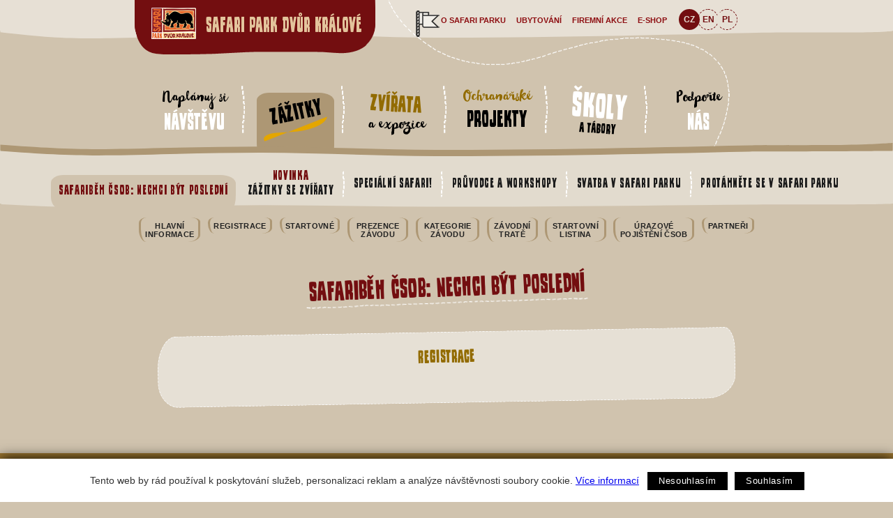

--- FILE ---
content_type: text/html; charset=utf-8
request_url: https://safaripark.cz/cz/zazitky/safaribeh-csob-2020-nechci-byt-posledni
body_size: 5236
content:
<!doctype html>
<html lang="cs">
<head>
  <meta charset="utf-8">
  <meta name="viewport" content="width=device-width, initial-scale=1.0">
  <title>Safariběh ČSOB: Nechci být poslední</title>
  <link rel="shortcut icon" href="/favicon.ico">

  

  
<!--AA-Generated-HEAD start-->
<link rel=stylesheet integrity="sha384-Y+IEavQyTjgXgt7TL5nxVHI/DEuF6yoysy50puRyQDKmjfOZjY7+QvoRelSV4XvZ" crossorigin=anonymous href="https://cdn.jsdelivr.net/npm/normalize.css@7.0.0/normalize.css"  >
<link rel=stylesheet href="//webservis.ecn.cz/static/lytebox/lytebox.css"  >
<link rel=stylesheet href="/css/zoo.css?v=1"  >
<script src="https://cdn.jsdelivr.net/npm/jquery@3.6.0/dist/jquery.min.js" integrity="sha256-/xUj+3OJU5yExlq6GSYGSHk7tPXikynS7ogEvDej/m4=" crossorigin=anonymous></script>
<script src="/aaa/javascript/aajslib-jquery.min.js?v=23"></script>
<script async src="https://www.googletagmanager.com/gtag/js?id=UA-158285195-1"></script>
    <script>
      window.dataLayer = window.dataLayer || [];
      function gtag(){dataLayer.push(arguments);}
      // AA-Generated-GACONSENT - start
var aa_ga_storage = (document.cookie.indexOf('smart-eu-cookies') !== -1 && document.cookie.includes('smart-eu-cookies=1')) ? 'granted' : 'denied';
gtag('consent', 'default', {'ad_storage': aa_ga_storage,'analytics_storage': aa_ga_storage,'personalization_storage': aa_ga_storage,'ad_personalization': aa_ga_storage,'ad_user_data': aa_ga_storage});
// AA-Generated-GACONSENT - end

      gtag('js', new Date());
      gtag('config', 'UA-158285195-1');
    </script>
<script src="//webservis.ecn.cz/static/lytebox/lytebox.js"></script>
<!--/AA-Generated-HEAD end-->

  
  
  
  

  <meta name="keywords" content="ZOO, Safari, Safari Park, Dvůr Králové">
  <meta name="description" content="">
</head>

<body class="zazitky cz">
  <div id="fb-root"></div>
  <script>(function(d, s, id) {
  var js, fjs = d.getElementsByTagName(s)[0];
  if (d.getElementById(id)) return;
  js = d.createElement(s); js.id = id;
  js.src = "//connect.facebook.net/cs_CZ/sdk.js#xfbml=1&version=v2.5";
  fjs.parentNode.insertBefore(js, fjs);
}(document, 'script', 'facebook-jssdk'));</script>

  <header>
    <article class="logo"><div class="content"><h1 id="click-home" onClick="document.location='/cz/'">
      <img src="/img/safari-park-dvur-kralove.png" alt="Safari Park Dvůr Králové logo">Safari Park Dvůr Králové
    </h1></div></article>
<div class="ssvg"><svg xmlns="http://www.w3.org/2000/svg" viewBox="0 0 1400 11.818601" class="menupath"><path d="M0 0v2.345c78.42 9.095 114.752 10.127 172.24 9.198 67.414-1.088 157.616-6.032 236.465-6.303 91.57-.313 183.087 5.207 274.657 5.438 164.068.412 338.815-4.098 492.15-7.27 74.822-1.546 190.79.877 224.362-2.837L1400 0z" fill="rgba(255, 255, 255, 0.48)" fill-rule="evenodd"></path></svg></div> 

    <section class="mobilmenu">
      <nav><div onclick="$('.mobilmenu').toggleClass('active')"><strong class="capsfont">Menu</strong></div>
        
<ul>
  <li id="menu-1d06722eccfd2f0a21e6a1c1e713183c"><a href="/cz/naplanuj-si-navstevu" >Naplánuj si <b>návštěvu</b></a></li>
  <li id="menu-78c0b28a678328add2e251d34878dab8" class="inpath"><a href="/cz/zazitky" class="active"><b>Zážitky</b></a>
<ul>
  <li id="menu-ee056337dde3e63a0970e6e0734c0555" class="inpath active xidmatch"><a href="/cz/zazitky/safaribeh-csob-2020-nechci-byt-posledni" >Safariběh ČSOB: Nechci být poslední</a>
<ul>
  <li id="menu-84232a1fdf61d1c7c944fba41f189602"><a href="/cz/zazitky/safaribeh-csob-2020-nechci-byt-posledni/hlavni-informace-2020" >Hlavní informace</a></li>
  <li id="menu-daecab8ab6505e9e7377ee426a7d1cc3"><a href="/cz/zazitky/safaribeh-csob-2020-nechci-byt-posledni/registrace-3" >Registrace</a></li>
  <li id="menu-2ddb976dbd7865725b77ea4e7a6cccb3"><a href="/cz/zazitky/safaribeh-csob-2020-nechci-byt-posledni/startovne-2020" >Startovné</a></li>
  <li id="menu-efacfdc5cbaea70e9a342580ad5eaf1d"><a href="/cz/zazitky/safaribeh-csob-2020-nechci-byt-posledni/prezentace-zavodu-2020" >Prezence závodu</a></li>
  <li id="menu-f3d5fd09bb38a660bd4573e818a2240f"><a href="/cz/zazitky/safaribeh-csob-2020-nechci-byt-posledni/kategorie-zavodu-2020" >Kategorie závodu</a></li>
  <li id="menu-e66babb99ade03f9ed204abe533b2875"><a href="/cz/zazitky/safaribeh-csob-2020-nechci-byt-posledni/zavodni-trate-2020" >Závodní tratě</a></li>
  <li id="menu-683c8621d544b69d01cc852f7ece2c7e"><a href="/cz/zazitky/safaribeh-csob-2020-nechci-byt-posledni/startovni-listina-2020" >Startovní listina</a></li>
  <li id="menu-35072f22cde83bf5e48859a2bfc89abf"><a href="/cz/zazitky/safaribeh-csob-2020-nechci-byt-posledni/urazove-pojisteni-csob-3" >Úrazové pojištění ČSOB</a></li>
  <li id="menu-b596ab42d8be779fb5b4131c4606df71"><a href="/cz/zazitky/safaribeh-csob-2020-nechci-byt-posledni/partneri-3" >Partneři </a></li>
</ul>
</li>
  <li id="menu-eaefa0863dc37c49b2f476aca887cc9a"><a href="https://safariparkresort.cz/cz/firemni-akce-a-skupiny/zazitky-v-safari-parku" ><b>Novinka</b><br>Zážitky se zvířaty</a></li>
  <li id="menu-66e9ffdd20120382185f016142261ff5"><a href="/cz/zazitky/s-nami-na-safari" >Speciální safari!</a></li>
  <li id="menu-6b9baa37a96864ccf0567e40eff30124"><a href="/cz/zazitky/poznavejte-a-pracujte-v-zoo" >Průvodce a workshopy</a></li>
  <li id="menu-bfc965c3709d68a62e547fe4dece9ea6"><a href="/cz/zazitky/svatba-v-zoo-2" >Svatba v safari parku</a></li>
  <li id="menu-722f38ffc858391ecabb6e315f4ef610"><a href="/cz/zazitky/sportujte-v-zoo" >Protáhněte se v safari parku</a></li>
</ul>
</li>
  <li id="menu-994b0966763303f9894e305d7d1ac014"><a href="/cz/zvirata-a-expozice" ><b>Zvířata</b> a expozice</a></li>
  <li id="menu-3e1684e848d85a63b924ccf4f3ec51e7"><a href="/cz/konto-wildlife-a-ochranarske-projekty" >Ochranářské <b>projekty</b></a></li>
  <li id="menu-782b6f35e98c40f6af8bba8383f0330b"><a href="/cz/pro-skoly-a-deti" ><b>Školy</b> a tábory</a></li>
  <li id="menu-718485f64c67f608311308f854c73534"><a href="/cz/podporte-nas" >Podpořte <b>nás</b></a></li>
  <li id="menu-4eca1bc5f896f664e553c41acbd2efc2"><a href="/cz/o-zoo" >O safari parku</a></li>
  <li id="menu-32b39f9853b31ce84628eac0ee998510"><a href="https://safariparkresort.cz/" >Ubytování</a></li>
  <li id="menu-bb18489863f46572480de3f2698ca19c"><a href="/cz/vase-akce-v-zoo" >Firemní akce</a></li>
  <li id="menu-fec7c3baad6415941924a085b769a504"><a href="http://eshop.safaripark.cz" >e-shop</a></li>
</ul>

       <ul class="lang">
         <li class="cz active"><a href="/cz/" hreflang="cs">CZ</a></li>
         <li class="en"><a href="/en/" hreflang="en">EN</a></li>
         <li class="pl"><a href="/pl/" hreflang="pl">PL</a></li>
      </ul>
      </nav>
    </section>

    <section class="menusection"><img src="/img/ico-start.png" class="start" alt="o safari">
      <nav class="menu">
       <ul class="mainmenu">
         <li><a href="/cz/naplanuj-si-navstevu" >Naplánuj si <b>návštěvu</b></a></li><li><a href="/cz/zazitky" class="active"><b>Zážitky</b></a></li><li><a href="/cz/zvirata-a-expozice" ><b>Zvířata</b> a expozice</a></li><li><a href="/cz/konto-wildlife-a-ochranarske-projekty" >Ochranářské <b>projekty</b></a></li><li><a href="/cz/pro-skoly-a-deti" ><b>Školy</b> a tábory</a></li><li><a href="/cz/podporte-nas" >Podpořte <b>nás</b></a></li>
      </ul>
       <ul class="topmenu">
         <li><a href="/cz/o-zoo" >O safari parku</a></li><li><a href="https://safariparkresort.cz/" >Ubytování</a></li><li><a href="/cz/vase-akce-v-zoo" >Firemní akce</a></li><li><a href="http://eshop.safaripark.cz" >e-shop</a></li>
      </ul>
       <ul class="lang">
         <li class="cz active"><a href="/cz/" hreflang="cs">CZ</a></li>
         <li class="en"><a href="/en/" hreflang="en">EN</a></li>
         <li class="pl"><a href="/pl/" hreflang="pl">PL</a></li>
      </ul>
    </nav></section>

    <form action="/cz/vyhledavani" accept-charset="utf-8" class="search">
      <input type="text" name="q"   placeholder="hledej" value="" id="textfield">
      <input type="submit" name="sa"  value="" id="button" class="button">
      <input type="hidden" name="cx"  value="013853041410779474021:y5ylwqmuc2c" />
      <input type="hidden" name="cof" value="FORID:11" /> 
      <input type="hidden" name="ie"  value="utf-8" />
    </form>

  </header>


  
<div class="ssvg headerline"><svg xmlns="http://www.w3.org/2000/svg" viewBox="0 0 1400 21.225026">

    <path d="M1400 0s-22.2 1.48-41.4 2.154c-19.12.75-42.82 1.125-66.82 1.274-48 .45-97.418.074-116.398.526-153.37 3.15-328.044 7.65-491.992 7.2-91.423-.224-182.923-5.326-274.72-5.4-77.474-.074-164.924 3.074-232.197 4.124-57.3.975-103.124-1.5-176.473-6.975v9.975c73.5 5.475 118.948 7.95 176.623 7.05 67.498-1.125 154.798-4.275 232.046-4.2 91.422.074 182.922 5.25 274.645 5.475 164.173.375 338.998-4.125 492.297-7.275 18.45-.375 68.17-.074 116.25-.45 24.07-.226 47.755-.038 67.118-.278 15.24-.19 41.02-.275 41.02-.275z" fill="#ad9774"></path></svg></div> 


  <nav class="submenu">
    
<ul>
  <li id="menu-ee056337dde3e63a0970e6e0734c0555" class="inpath active xidmatch"><a href="/cz/zazitky/safaribeh-csob-2020-nechci-byt-posledni" >Safariběh ČSOB: Nechci být poslední</a>
<ul>
  <li id="menu-7d24652519eee5dd2e7a0f24048552ad"><a href="/cz/zazitky/safaribeh-csob-2020-nechci-byt-posledni/haromongram" >Haromonogram</a></li>
  <li id="menu-79fdbded51f90c1ef4b405e3db9031f5"><a href="/cz/zazitky/safaribeh-csob-2020-nechci-byt-posledni/texty-na-safaribeh-2021" >Texty na Safariběh 2023</a></li>
  <li id="menu-daecab8ab6505e9e7377ee426a7d1cc3"><a href="/cz/zazitky/safaribeh-csob-2020-nechci-byt-posledni/registrace-3" >Registrace</a></li>
  <li id="menu-cedf248f2d2e82905529e698daf5043b"><a href="/cz/zazitky/safaribeh-csob-2020-nechci-byt-posledni/vseobecne-podminky" >Všeobecné podmínky</a></li>
  <li id="menu-5e7e588262bc711df310e79a1251b357"><a href="/cz/zazitky/safaribeh-csob-2020-nechci-byt-posledni/tricka-nechci-byt-posledni-2" >Trička Nechci být poslední</a></li>
  <li id="menu-e07d86840183dd77f3986740da43b993"><a href="/cz/zazitky/safaribeh-csob-2020-nechci-byt-posledni/kontakt-5" >Kontakt</a></li>
  <li id="menu-efacfdc5cbaea70e9a342580ad5eaf1d"><a href="/cz/zazitky/safaribeh-csob-2020-nechci-byt-posledni/prezentace-zavodu-2020" >Prezence závodu</a></li>
  <li id="menu-45a0356f1a0ae5edb13a0ec089438303"><a href="/cz/zazitky/safaribeh-csob-2020-nechci-byt-posledni/vyhlaseni-vysledku-a-ceny-2020" >Vyhlášení výsledků a ceny</a></li>
  <li id="menu-f3d5fd09bb38a660bd4573e818a2240f"><a href="/cz/zazitky/safaribeh-csob-2020-nechci-byt-posledni/kategorie-zavodu-2020" >Kategorie závodu</a></li>
  <li id="menu-b596ab42d8be779fb5b4131c4606df71"><a href="/cz/zazitky/safaribeh-csob-2020-nechci-byt-posledni/partneri-3" >Partneři </a></li>
  <li id="menu-e66babb99ade03f9ed204abe533b2875"><a href="/cz/zazitky/safaribeh-csob-2020-nechci-byt-posledni/zavodni-trate-2020" >Závodní tratě</a></li>
  <li id="menu-683c8621d544b69d01cc852f7ece2c7e"><a href="/cz/zazitky/safaribeh-csob-2020-nechci-byt-posledni/startovni-listina-2020" >Startovní listina</a></li>
  <li id="menu-2ddb976dbd7865725b77ea4e7a6cccb3"><a href="/cz/zazitky/safaribeh-csob-2020-nechci-byt-posledni/startovne-2020" >Startovné</a></li>
  <li id="menu-2973b612184952dd372d09fce634c310"><a href="/cz/zazitky/safaribeh-csob-2020-nechci-byt-posledni/nechci-byt-posledni-zachrana-antilop-derbyho" >Nechci být poslední: Záchrana zeber bezhřívých</a></li>
  <li id="menu-84232a1fdf61d1c7c944fba41f189602"><a href="/cz/zazitky/safaribeh-csob-2020-nechci-byt-posledni/hlavni-informace-2020" >Hlavní informace</a></li>
  <li id="menu-35072f22cde83bf5e48859a2bfc89abf"><a href="/cz/zazitky/safaribeh-csob-2020-nechci-byt-posledni/urazove-pojisteni-csob-3" >Úrazové pojištění ČSOB</a></li>
</ul>
</li>
  <li id="menu-eaefa0863dc37c49b2f476aca887cc9a"><a href="https://safariparkresort.cz/cz/firemni-akce-a-skupiny/zazitky-v-safari-parku" ><b>Novinka</b><br>Zážitky se zvířaty</a></li>
  <li id="menu-66e9ffdd20120382185f016142261ff5"><a href="/cz/zazitky/s-nami-na-safari" >Speciální safari!</a></li>
  <li id="menu-6b9baa37a96864ccf0567e40eff30124"><a href="/cz/zazitky/poznavejte-a-pracujte-v-zoo" >Průvodce a workshopy</a></li>
  <li id="menu-bfc965c3709d68a62e547fe4dece9ea6"><a href="/cz/zazitky/svatba-v-zoo-2" >Svatba v safari parku</a></li>
  <li id="menu-722f38ffc858391ecabb6e315f4ef610"><a href="/cz/zazitky/sportujte-v-zoo" >Protáhněte se v safari parku</a></li>
</ul>

<div class="ssvg"><svg xmlns="http://www.w3.org/2000/svg" viewBox="0 0 1400.0001 5.7581045"><path d="M0 0v1.143c78.42 4.43 114.752 4.933 172.24 4.48 67.414-.53 157.616-2.938 236.465-3.07 91.57-.153 183.087 2.537 274.657 2.65 164.068.2 338.815-1.997 492.15-3.542 74.822-.753 190.79.428 224.362-1.382L1400 0z" fill="#E2DBCE" fill-rule="evenodd"></path></svg></div>    
  </nav>



  <nav class="subsubmenu">
    
<ul>
  <li id="menu-84232a1fdf61d1c7c944fba41f189602"><a href="/cz/zazitky/safaribeh-csob-2020-nechci-byt-posledni/hlavni-informace-2020" >Hlavní informace</a></li>
  <li id="menu-daecab8ab6505e9e7377ee426a7d1cc3"><a href="/cz/zazitky/safaribeh-csob-2020-nechci-byt-posledni/registrace-3" >Registrace</a></li>
  <li id="menu-2ddb976dbd7865725b77ea4e7a6cccb3"><a href="/cz/zazitky/safaribeh-csob-2020-nechci-byt-posledni/startovne-2020" >Startovné</a></li>
  <li id="menu-efacfdc5cbaea70e9a342580ad5eaf1d"><a href="/cz/zazitky/safaribeh-csob-2020-nechci-byt-posledni/prezentace-zavodu-2020" >Prezence závodu</a></li>
  <li id="menu-f3d5fd09bb38a660bd4573e818a2240f"><a href="/cz/zazitky/safaribeh-csob-2020-nechci-byt-posledni/kategorie-zavodu-2020" >Kategorie závodu</a></li>
  <li id="menu-e66babb99ade03f9ed204abe533b2875"><a href="/cz/zazitky/safaribeh-csob-2020-nechci-byt-posledni/zavodni-trate-2020" >Závodní tratě</a></li>
  <li id="menu-683c8621d544b69d01cc852f7ece2c7e"><a href="/cz/zazitky/safaribeh-csob-2020-nechci-byt-posledni/startovni-listina-2020" >Startovní listina</a></li>
  <li id="menu-35072f22cde83bf5e48859a2bfc89abf"><a href="/cz/zazitky/safaribeh-csob-2020-nechci-byt-posledni/urazove-pojisteni-csob-3" >Úrazové pojištění ČSOB</a></li>
  <li id="menu-b596ab42d8be779fb5b4131c4606df71"><a href="/cz/zazitky/safaribeh-csob-2020-nechci-byt-posledni/partneri-3" >Partneři </a></li>
</ul>

  </nav>

  <article class="pagearticle ">
    
    <section class="main">
      <div class="content">
        
        <h1>Safariběh ČSOB: Nechci být poslední</h1>

  <section class="pagelist">
    <article id="i2611365" class=" box3 pack"  onclick="document.location='/cz/zazitky/safaribeh-csob-2020-nechci-byt-posledni/registrace-3'">
  <h2><a href="/cz/zazitky/safaribeh-csob-2020-nechci-byt-posledni/registrace-3" >Registrace</a></h2><div> </div>
   
</article>

  </section>

        
        
      </div>
    </section>

    
    

    

    

  </article>

<script>
  function RozbalBublinu() {
    if (location.hash) {
       $(location.hash).toggleClass('pack', false).toggleClass('unpack', true);
    }
  }

  window.onhashchange = RozbalBublinu;
  RozbalBublinu();  // on the first access
</script>  <footer>
   <section class="partners">
     <article class="partner" onclick="document.location='http://csob.cz'">
  <a href="http://csob.cz"><img src="https://toolkit.ecn.cz/img_upload/9f46ea7fd08476d79b9964c2bca0c2bd/csob_gpspdk_20let-vpravo-rgb_2.png" alt="ČSOB"></a>
</article><article class="partner" onclick="document.location='http://www.kr-kralovehradecky.cz/'">
  <a href="http://www.kr-kralovehradecky.cz/"><img src="https://toolkit.ecn.cz/img_upload/9f46ea7fd08476d79b9964c2bca0c2bd/kralovohradecky-kraj_2.png" alt="Královéhradecký kraj"></a>
</article><article class="partner" onclick="document.location='http://cez.cz'">
  <a href="http://cez.cz"><img src="https://toolkit.ecn.cz/img_upload/9f46ea7fd08476d79b9964c2bca0c2bd/cez_3.png" alt="ČEZ, a.s"></a>
</article><article class="partner" onclick="document.location='http://www.prima.cz'">
  <a href="http://www.prima.cz"><img src="https://toolkit.ecn.cz/img_upload/9f46ea7fd08476d79b9964c2bca0c2bd/web_2.png" alt="Prima"></a>
</article><article class="partner" onclick="document.location='https://www.nadacecez.cz/'">
  <a href="https://www.nadacecez.cz/"><img src="https://toolkit.ecn.cz/img_upload/9f46ea7fd08476d79b9964c2bca0c2bd/logo-nadace-cez_1.png" alt="Nadace ČEZ"></a>
</article><article class="partner" onclick="document.location='http://www.rozhlas.cz'">
  <a href="http://www.rozhlas.cz"><img src="https://toolkit.ecn.cz/img_upload/9f46ea7fd08476d79b9964c2bca0c2bd/cesky-rozhlas_2.png" alt="Český rozhlas"></a>
</article><article class="partner" onclick="document.location='http://algida.cz'">
  <a href="http://algida.cz"><img src="https://toolkit.ecn.cz/img_upload/9f46ea7fd08476d79b9964c2bca0c2bd/algida_2.png" alt="Algida"></a>
</article><article class="partner" onclick="document.location='https://www.autostyl.eu'">
  <a href="https://www.autostyl.eu"><img src="https://toolkit.ecn.cz/img_upload/9f46ea7fd08476d79b9964c2bca0c2bd/autostyl-bile-png_2.png" alt="Autostyl Trutnov"></a>
</article><article class="partner" onclick="document.location='https://lesycr.cz'">
  <a href="https://lesycr.cz"><img src="https://toolkit.ecn.cz/img_upload/9f46ea7fd08476d79b9964c2bca0c2bd/lesy-cr_bw_4.png" alt="Lesy ČR"></a>
</article>
   </section>

   <section class="contact">     
     <div class="content">
       <article><h1>ZOO Dvůr Králové a. s.</h1>
       <p>Štefánikova 1029,<br>544 01 Dvůr Králové nad Labem </p>
       </article>
       <article>
       <p>Telefon:  <a href="tel:+420770123218">(+420) 770 123 218</a>
       <br>E-mail: <a href="mailto:info@zoodvurkralove.cz">info@zoodvurkralove.cz</a></p>
       </article>
       <article>
       <p>DIČ: CZ27478246
       <br>IČ: 27478246</p>
       </article>
       <article>
       <p><a href="/cz/naplanuj-si-navstevu/vstupne-a-oteviraci-doba">Vstupné a otevírací doba </a>
       <br><a href="/cz/o-zoo/kontakty">kontakty</a></p>
       </article>
    </div>
  </section>

  <section class="copy">
     <div class="content">
       <p><a href="www.safaripark.cz">Webové stránky SAFARI PARKU</a> © 2016 by <a href="www.safaripark.cz">ZOO Dvůr Králové a.s.</a> is licensed under <a href="https://creativecommons.org/licenses/by-nc-nd/4.0/">CC BY-NC-ND 4.0</a><img src="https://mirrors.creativecommons.org/presskit/icons/cc.svg" alt="" style="max-width: 1em;max-height:1em;margin-left: .2em;"><img src="https://mirrors.creativecommons.org/presskit/icons/by.svg" alt="" style="max-width: 1em;max-height:1em;margin-left: .2em;"><img src="https://mirrors.creativecommons.org/presskit/icons/nc.svg" alt="" style="max-width: 1em;max-height:1em;margin-left: .2em;"><img src="https://mirrors.creativecommons.org/presskit/icons/nd.svg" alt="" style="max-width: 1em;max-height:1em;margin-left: .2em;">
       </p>
       <p>
  &copy; 2016 - Safari Park Dvůr Králové; <a href="http://webdesign.ecn.cz" title="webdesign, tvorba www stránek">Webdesign</a> &amp; <a href="http://publikacni-system.ecn.cz/" title="redakční­ a publikační­ systém TOOLKIT">publikační­ systém Toolkit</a> - <a href="http://econnect.ecn.cz/">Econnect</a> a <a href="http://www.designuj.cz/">Designuj!</a>
      </p>
    </div>
  </section>

  </footer>


  
<!--AA-Generated-FOOT start-->
<script async src="https://cdn.jsdelivr.net/gh/honzito/smart-eu-cookies@0.9.2/src/smart-eu-cookies.min.js" integrity="sha384-zoVmFcp060tXD33v8RW5gAyVr8JV6p42dOucvqkNWbXZuJvwQAGhu1Ld9/dSbFXk" crossorigin=anonymous></script>

<!--/AA-Generated-FOOT end-->

</body>
</html>

--- FILE ---
content_type: text/css
request_url: https://safaripark.cz/css/zoo.css?v=1
body_size: 8262
content:
/*fonts*/
@font-face {
    font-family: 'wanderlust_lettersregular';
    src: url('/fonts/wanderlustletters-regular-webfont.eot');
    src: url('/fonts/wanderlustletters-regular-webfont.eot?#iefix') format('embedded-opentype'),
         url('/fonts/wanderlustletters-regular-webfont.woff') format('woff'),
         url('/fonts/wanderlustletters-regular-webfont.ttf') format('truetype'),
         url('/fonts/wanderlustletters-regular-webfont.svg#wanderlust_lettersregular') format('svg');
    font-weight: normal;
    font-style: normal;
}
@font-face {
    font-family: 'wood_stampregular';
    src: url('/fonts/woodstampcz_pl-webfont.eot');
    src: url('/fonts/woodstampcz_pl-webfont.eot?#iefix') format('embedded-opentype'),
         url('/fonts/woodstampcz_pl-webfont.woff') format('woff'),
         url('/fonts/woodstampcz_pl-webfont.ttf') format('truetype'),
         url('/fonts/woodstampcz_pl-webfont.svg#wood_stampregular') format('svg');
    font-weight: normal;
    font-style: normal;
}
body, input, select, textarea {
    font-family: Arial, Helvetica, sans-serif;
}
.mainmenu, .homemenu, .scriptfont, .opener h1, .adventure h2, .priloha strong, h3 {
    font-family: "wanderlust_lettersregular";
    font-kerning: none;
    font-weight: normal !important;
}
h1, .fulltext h2, section.pagelist article h2, .capsfont, .mainmenu b, .homemenu b, .opener b, .adventure h2 b, b, .mobilmenu, .submenu, .search input, ul.mainmenu li:nth-child(5) a, .priloha, .button, .fulltext blockquote, input[type="submit"], input[type="button"], .gs-title {
    font-family: "wood_stampregular";
    font-kerning: none;
    font-weight: normal !important;
}
/* tag */
body {
    font-size: 75%;
    color: #222222;
    max-width: 1400px;
    margin: 0 auto;
    position: relative;;
    padding: 0;
    text-align: center;
    background: #d0c3ae;
    line-height: 0;
}
body > section, body > header, body > footer {
    width: 100%;
    clear: both;
}
.content {
    line-height: 1.3;
}
article.pagearticle > section {
    max-width: 852px;
    margin: 0 auto;
}
h1 {
    font-size: 3.5em;
}
h1 a, h2 a, h3 a, h4 a {
    text-decoration: none;
}
h1 strong, h2 strong, h3 strong {
    font-weight: normal;
}
b {
    font-weight: normal;
}
figure {
    width: 100%;
    max-width: 221px;
}
*[onclick] {
    cursor: pointer;
}
fieldset {
    border: none;
}
input:not([type]), input[type="email"], input[type="number"], input[type="password"], input[type="tel"], input[type="url"], input[type="text"], textarea, select {
    max-width: 95.5%;
    color: #222;
    font-size: 1.1em;
    font-size: 14px;
    line-height: 1;
    border: none;
    background-color: #E7E0D5;
    padding: 10px;
    text-align: left;
    vertical-align: middle;
    border-radius: 11px 11px 11px 10px/ 9px 15px 9px 15px;
}
select {
    padding: 9px 0 9px 9px;
}
input[type="checkbox"], input[type="radio"] {
    margin: 0px 3px 3px 0;
    vertical-align: middle;
}
input[type="submit"], input[type="button"] {
    border-radius: 18px 39px 26px 38px/ 23px 17px 25px 18px;
    background-color: #EC5D01;
    padding: 0.3em 1em 0.3em;
    text-decoration: none;
    font-size: 1.9em;
    color: #FFF;
    display: inline-block;
    margin: 0 auto;
    border: none;
}
input[type="submit"]:hover, input[type="button"]:hover {
    text-decoration: none;
    background-color: #E4A600;
    color: #FFF;
}
input[required], select[required], textarea[required] {
  border: red 1px dashed;
}
input[required][type="checkbox"] {
  outline: red 1px dashed;
}

/*header*/
h1#click-home {
    background: #730E10;
    margin: 0;
    color: #e3c49c;
    font-size: 2.7em;
    z-index: 100;
}
h1#click-home img {
    vertical-align: middle;
    margin: 0.5em 0.6em 0.7em 0;
}
nav ul, nav li {
    list-style-type: none;
    margin: 0;
    padding: 0;
}
/* mobilmenu */
.mobilmenu {
    background-color: #ec5d01;
    line-height: 1.3;
}
.mobilmenu nav {
    display: inline-block;
    margin: 0 auto;
}
.mobilmenu strong {
    color: #FFF;
    font-size: 2.4em;
    display: inline-block;
    background: url(/img/ico-menu.png) no-repeat left 13px;
    padding: 3px 33px 8px;
}
.mobilmenu ul {
    display: none;
}
.mobilmenu.active ul {
    display: block;
}
.mobilmenu ul {
    margin: 0 auto 1em auto;
    font-size: 1.8em;
    text-align: left;
}
.mobilmenu ul li {
    border-top: dashed 1px rgb(151, 68, 15);
}
.mobilmenu ul ul {
    font-size: 0.6em;
    font-family: arial, sans-serif;
    margin-left: 1em;
}
.mobilmenu ul ul li {
    border: none;
}
.mobilmenu ul ul ul {
    font-size: 0.9em;
    margin-top: 0.3em;
}
.mobilmenu ul a {
    padding: 0.1em 0;
    display: inherit;
    color: #222222;
    text-decoration: none;
}
.mobilmenu ul ul a {
    color: #fff;
}
.mobilmenu ul ul ul a::before {
    content: "> ";
    color: #7C3101;
    font-weight: bold;
    font-family: 'wanderlust_lettersregular';
    font-size: 1.3em;
    line-height: 0;
}
.mobilmenu li.active > a:first-child {
    color: #000;
}
/* menu */
.menusection {
    display: none;
}
img.start {
    position: absolute;
    top: 15px;
    margin-left: -47px;
    display: none;
}
nav.menu {
    position: relative;
    padding-top: 66px;
    line-height: 1.3;
}
nav.menu li {
    display: inline-block;
}
nav.menu a {
    text-decoration: none;
    color: black;
    display: block;
    padding: 0.3em 0 2em;
}
nav.menu a:hover {
    color: #000;
}
nav.menu > div:first-child {
    display: none;
}
nav.menu a.active {
    background-color: #AD9774 !important;
    background-image: none;
    border-radius: 18px 22px 5px 10px/ 11px 12px 18px 22px;
    margin-top: 0.5em;
    color: #000 !important;
    padding-bottom: 2em !important;
}
nav.menu a.active b {
    color: #000;
}
nav.menu a:hover {
    color: #000 !important;
}
/* main menu */
ul.mainmenu {
    font-size: 2em;
    line-height: 1.1;
    display: flex !important;
    justify-content: center;
    padding-bottom: 3%;
    background-color: rgba(0, 0, 0, 0);
}
ul.mainmenu li {
    background: url(/img/line-vertic-menu.png) no-repeat right bottom;
    margin: 0;
    padding: 0 0.7em;
    width: 111px;
    height: 70px;
}
ul.mainmenu li:last-child {
    background-image: none;
}
ul.mainmenu b {
    display: block;
    color: #FFFFFF;
    font-size: 1.5em;
}
ul.mainmenu li:nth-child(3) b {
    color: #926B00;
    transform: rotate(3deg);
}
ul.mainmenu li:nth-child(2) b {
    transform: rotate(-12deg);
}
ul.mainmenu li:nth-child(2) a {
    background: url(/img/line-yelow-path.png) no-repeat center 34px;
    padding-bottom: 24px;
}
ul.mainmenu li:nth-child(4) a {
    color: #926B00;
    line-height: 1;
}
ul.mainmenu li:nth-child(4) b {
    color: black;
}
ul.mainmenu li:nth-child(5) a {
    transform: rotate(4deg);
    font-size: 0.9em;
    line-height: 0.9;
}
ul.mainmenu li:nth-child(5) b {
    font-size: 2.5em;
}
ul.mainmenu li:hover b {
    color: #212121;
}
/* zvykove menu */
ul.topmenu {
    position: absolute;
    top: -44px;
    right: 121px;
    text-transform: uppercase;
    font-size: 0.9em;
    font-weight: bold;
}
ul.topmenu li  {
    margin: 0;
    padding: 0;
}
ul.topmenu li a {
    color: #8D0D10;
    padding: 1em .7em 2em;
}
ul.topmenu a.active {
    background-color: #D0C3AE !important;
    margin-top: 0;
}
ul.topmenu li:first-child a {
    padding-top: 1em;
}
/* home menu */
nav.homemenu {
    background: rgba(255, 255, 255, 0.48);
    font-size: 22px;
}
nav.homemenu li {
    background: url(/img/line-black-1px.png) repeat-x left bottom;
    margin: 0 1em;
    padding-top: 10px;
    height: 70px;
}
nav.homemenu ul > li:last-child {
    background-image: none;
}
nav.homemenu a {
    display: inline-block;
    color: #222;
    text-decoration: none;
    text-align: left;
    width: 166px;
    line-height: 1.3;
    background: no-repeat right bottom;
}
nav.homemenu ul li:nth-child(1) a {
    background-image: url(/img/ico-listky.png);
}
nav.homemenu ul li:nth-child(2) a {
    background-image: url(/img/ico-open.png);
}
nav.homemenu ul li:nth-child(3) a {
    background-image: url(/img/ico-slunce.png);
}
nav.homemenu ul li:nth-child(4) a {
    background-image: url(/img/ico-start.png);
}
nav.homemenu b {
    display: block;
    color: #926b00;
    font-size: 1.25em;
}
nav.homemenu ul li:nth-child(1) b {
    transform: rotate(4deg);
}
nav.homemenu ul li:nth-child(2) b {
    color: #e1a400;
    transform: rotate(-7deg);
    margin-top: -8px;
}
nav.homemenu ul li:nth-child(3) b {
    color: #e75d00;
    transform: rotate(4deg);
}
nav.homemenu ul li:nth-child(4) b {
    color: #730E10;
    transform: rotate(-7deg);
    margin-top: -8px;
}
nav.homemenu ul li:hover b {
    color: #212121;
}
/* lang */
ul.lang {
    font-family: arial, sans-serif;
    font-size: 1em;
    text-align: center;
}
ul.lang li {
    display: inline-block;
    margin-left: -6px;
    font-family: arial, sans-serif;
    border: none;
}
ul.lang a {
    display: inline-block;
    border: 1px dashed #730E10;
    color: #730E10;
    line-height: 1;
    font-weight: bold;
    padding: 8px 0;
    width: 28px;
    border-radius: 50%;
    background-color: #e6dfd4;
    position: relative;
    margin: 5px 0;
}
ul.lang li:nth-child(3) a {
    border-left-color: #E6DFD4;
}
ul.lang .active a, ul.lang a:hover {
    background-color: #730E10;
    color: #e6dfd4 !important;
    z-index: 3;
}
/*search */
form.search {
    margin: 1.5em 3em;
    display: none;
    background: url(/img/bg-search.png) no-repeat left center;
    width: 186px;
    position: absolute;
    z-index: 3;
    right: 0;
}
.home form.search {
    display: inline-block;
}
form.search input {
    border: none;
    background-color: transparent;
    padding: 10px 0 10px 10px;
    text-align: center;
    vertical-align: middle;
    border-radius: 0;
}
form.search input[type="text"] {
    width: 134px;
    color: #222;
    font-size: 1.5em;
    line-height: 1;
}
form.search input[type="text"]:focus {
    outline: 0;
}
form.search input[type="submit"] {
    background: url(/img/ico-lupa.png) left center;
    width: 25px;
}
/* all fulltext */
.pagearticle section h1 {
    color: #730E10;
    transform: rotate(-4deg);
    background: url(/img/line-horizontal.png) repeat-x left bottom;
    display: inline-block;
    padding: 0 0.1em 0.1em;
    line-height: 1;
}
h1 a {
    color: #730E10;
}
.fulltext h3, .pagelist h3 {
    font-size: 1.8em;
    color: #926B00;
    margin: 1.5em auto 0.7em;
    transform: rotate(2deg);
    text-align: center;
    background: url(/img/line-horizontal-short.png) no-repeat center bottom;
    line-height: 1;
}
.photo {
    margin: 3em 9% 0;
}
.date.full {
    background: #E1A400;
    padding: 0.5em 2.5em;
    display: inline-block;
    line-height: 1;
    color: #FFF;
    font-weight: bold;
    border-radius: 10px / 5px;
}
.pagearticle table {
    margin: 1em auto;
    border-collapse: separate;
    border-spacing: 2px;
}
.pagearticle td, .pagearticle th {
    padding: 5px 15px;
    background-color: rgba(255, 255, 255, 0.49);
    border-radius: 11px 11px 11px 10px/ 9px 15px 9px 15px;
    vertical-align: top;
}
.pagearticle th {
    background-color: #E4A600;
    color: #FFF;
    border-radius: 9px 16px 9px 10px/ 11px 12px 13px 16px;
}
table.infotable {
    margin-bottom: 3em;
    max-width: 83%;
}
table.infotable td {
    text-align: left;
}
.vypisdat {
    position: absolute;
    left: 0;
    background-color: #d0c3ae;
    padding-bottom: 3em;
}
table.xlsexportable td, table.xlsexportable th {
    border-radius: 0;
    font-size: 13px;
}
/* lexikon */
table.infotable {
    margin: 2em auto;
    font-size: 12px;
    width: 100%;
    max-width: 100%;
}
.lexheader .abstract {
    margin: 0;
}
.lexheader {
    margin: 3em 9% 3em;
    display: table;
    width: 81%;
}
.pagearticle section .lexheader h1 {
    margin-top: 0.1em;
    line-height: 1;
}
h1 small {
    color: #313131;
    font-size: 70%;
}
/* slozita tabl*/
.pagearticle table.tbl th {
    text-align: center;
}
.pagearticle table.tbl tr > td:first-child {
    background-color: rgba(231, 225, 214, 0.41);
}
table.tbl td {
    text-align: center;
}
table.tbl tr>td:first-child {
    text-align: left;
}
/**/
hr {
    border: 0;
    height: 1px;
    background: #AD9774;
}
.fulltext h2 {
    color: #730E10;
    font-size: 2em;
    margin: 1.2em 0 0.7em;
    padding: 0 21% 0.2em;
    text-align: center;
    transform: rotate(-2deg);
    background: url(/img/line-horizontal-short.png) no-repeat center bottom;
    line-height: 1;
}
.fulltext b, .fulltext .scriptfont {
    font-size: 2em;
}
.fulltext, .abstract {
    text-align: left;
    font-size: 1.2em;
    margin: 1em 9% 3em;
}
.left {
    text-align: left;
}
.center {
    text-align: center;
}
.abstract {
    font-weight: bold;
    font-size: 1.5em;
    padding-bottom: 1%;
    margin: 1em 9% 1em;
}
.fulltext blockquote {
    font-size: 1.8em;
    padding: 1% 3% 2%;
    border-radius: 28px 23px 23px 16px/ 21px 20px 30px 23px;
    border-left: solid 8px #E7E0D5;
    margin: 1em 0;
}
.main ul {
    margin: 1.5em 0;
    padding: 0;
}
.main ul li {
    list-style: none;
    margin: 0.3em 0 0 1.1em;
    padding: 0;
    text-indent: -0.8em;
}
.main ul li::before {
    content: "> ";
    color: #730E10;
    font-weight: bold;
    font-family: 'wanderlust_lettersregular';
    font-size: 1.5em;
    line-height: 0;
}
.main a {
    color: #730E10;
    text-decoration: none;
}
.main a:hover {
    color: #222;
    text-decoration: underline;
}
.priloha {
    margin: 0 0 3em;
}
.priloha strong {
    transform: rotate(4deg);
    display: block;
    font-size: 2em;
}
.priloha a, .main .button {
    border-radius: 18px 39px 26px 38px/ 23px 17px 25px 18px;
    background-color: #EC5D01;
    padding: 0.5em 1em 0.2em;
    text-decoration: none;
    font-size: 23px;
    color: #FFF;
    display: inline-block;
    margin: 0 0.2em;
}
.priloha a:hover, .main .button:hover {
    text-decoration: none;
    background-color: #E4A600;
    color: #FFF;
}
.main .button {
    padding: 0.5em 1em 0.5em;
}
.priloha small {
    font-family: arial, sans-serif;
    font-size: 0.5em;
    color: #730E10;
    display: block;
}
section.photogallery .content {
    background: url(/img/bg-cesta-photo.png) no-repeat center -69px;
    padding-top: 7%;
    margin: 0 5.8%;
}
.photogallery figure {
    float: left;
    margin: 1% 1.8%;
    transform: rotate(4deg);
    display: inline-block;
    position: relative;
}
.photogallery figure:nth-child(even) {
    transform: rotate(-4deg);
}
.photogallery figure:nth-child(3n+2) {
    margin: -7% 2%;
}
.photogallery figure a {
    /* border-radius: 100px 100px 41px 37px / 100px 100px 34px 28px; */
    display: block;
}
.souvis h1 {
    margin-bottom: 0.3em;
}
.souvis h2 {
    font-size: 1.1em;
    margin: 0.7em 3em;
}
.souvis a {
    color: #000;
}
.souvis a:hover {
    color: #730E10;
}
.cleaner {
    clear: both;
}
.logopartners {
    display: flex;
    flex-wrap: wrap;
    justify-content: center;
    margin: 0 -20px;
}
.logopartners article {
    width: 218px;
    background-color: #e7e1d6;
    border-radius: 11px 11px 11px 10px/ 9px 15px 9px 15px;
    margin: 14px;
    transform: rotate(2deg);
    height: 134px;
    vertical-align: middle;
}
.logopartners article:nth-child(even) {
    transform: rotate(-2deg);
}
.logopartners article:nth-child(odd) img {
    transform: rotate(-2deg);
}
.logopartners article:nth-child(even) img {
    transform: rotate(2deg);
}
.logopartners a {
    display: table-cell;
    text-align: center;
    height: 137px /*112px s popiskem*/;
    width: 218px;
    vertical-align: middle;
}
.logopartners img {
    max-width: 90%;
    max-height: 78px;
}
.logopartners .popisek {
    text-align: center;
    font-size: 12px;
    color: #8e8069;
}
/* formular */
.formular form {
    background: rgb(173, 151, 116);
    border-radius: 28px 32px 15px 20px/ 21px 22px 28px 32px;
    padding: 1em;
    border: dashed rgba(255,255,255,0.48) 1px;
    margin-top: 2em;
}
.aa-widget {
    margin: 0 0 1em;
}
.aa-button {
    text-align: center;
    margin-top: 3em;
}
.aa-widget > label:first-child {
    font-family: "wood_stampregular";
    font-size: 1.4em;
}
.aa-input label {
    font-size: 1em;
    margin: 0 0.5em 0 0;
    border-left: 1px solid rgba(255, 255, 255, 0.56);
    padding: 1px 12px 1px 5px;
    border-radius: 5px;
}
.aa-help {
    color: rgba(0, 0, 0, 0.62);
    margin: 0.2em 0 0 0.1em;
}
table.aa-tab-mch {
    margin: 0;
}
table.aa-tab-mch td {
    padding: 5px 0;
    background-color: transparent;
}
input[size="60"] {
    width: 100%;
}
/* otvirak */
section.opener {
    background: rgba(255, 255, 255, 0.48);
}
.opener .rot-hide {
    width: 100%;
}
.opener article {
    width: 100%;
    position: relative;
    height: 0px;
    padding-top: 37.2%;
}
.opener svg {
    position: absolute;
    top: 0px;
    left: 0px;
    margin-top: -5px;
    width: 100%;
}
.opener .item-text {
    position: absolute;
    bottom: 0;
    padding-bottom: 3%;
    transform: rotate(2deg);
}
.opener h1 {
    font-size: 8vw;
    color: black;
    line-height: 1.3;
    text-align: left;
    background: url(/img/headline-bg.png) no-repeat left center;
    padding-left: 1vw;
    white-space: nowrap;
    letter-spacing: 0.02em;
    text-transform: uppercase;
    margin-left: 6vw;
}
.opener h1.white {
    color: rgba(255, 255, 255, 0.7);
}
.opener b {
    color: white;
    font-size: 1.25em;
    display: block;
    line-height: 0.9em;
    letter-spacing: normal;
    text-shadow: 0 0 21px rgba(0, 0, 0, 0.66);
}
ul.rot-switcher {
    margin: -4% 0 0 0;
    padding: 0 0 3% 0;
    font-size: 0;
    z-index: 3;
    position: relative;
}
ul.rot-switcher li  {
    display: inline-block;
    background-color: white;
    width: 1.2vw;
    height: 1.2vw;
    border-radius: 50%;
    margin: 0 4px;
}
ul.rot-switcher li.active  {
    background-color: #e85d00;
}
/* zazitky */
.pagearticle .main h1 {
    transform: rotate(-2deg);
    max-width: 50%;
    text-align: center;
    margin-top: 0.5em;
}
section.adventure article {
    margin: 3em 2em;
}
section.adventure h2  {
    margin: 0;
    font-size: 1.8em;
    text-align: left;
    display: inline-block;
    line-height: 1.1;
    color: #926B00;
}
section.adventure h2 b {
    transform: rotate(-4deg);
    display: block;
    font-size: 1.4em;
    line-height: 1.1;
    padding-bottom: 0.15em;
    color: #212121;
    background: url(/img/line-horizontal.png) no-repeat left bottom;
}
section.adventure article:nth-child(even) h2 {
    color: #212121;
}
section.adventure article:nth-child(even) h2 b {
    color: #926B00;
}
/* news items */
section.news {
    background: url(/img/ico-start.png) no-repeat center 29px;
    padding-top: 40px;
}
.item-list {
    max-width: 852px;
    margin: 0 auto;
}
.item-list .content {
    display: flex;
    justify-content: center;
    flex-wrap: wrap;
}
.item-list .noflex {
    display: block;
}
article.item {
    background: #e9e3d9;
    padding: 0px 13px 20px 12px;
    border-radius: 21px 15px 35px 25px / 21px 15px 30px 36px;
    position: relative;
    margin: 1em auto 4em auto;
    text-align: left;
    border-top: solid 7px #F8F4EE;
    max-width: 290px;
    box-sizing: border-box;
    flex: 1 0 290px;
}
article.item .item-border {
    position: absolute;
    bottom: -7px;
    left: 0;
}
article.item svg.item-img {
    margin-top: -21px;
    margin-bottom: 7px;
    transform: rotate(5deg);
}
article.item:nth-child(even) svg.item-img{
    transform: rotate(-4deg);
}
article.item h2 {
    font-size: 1.1em;
    margin: 0.5em 0.7em 0;
}
article.item h2 a {
    color: #000;
    text-decoration: none;
}
article.item .abstr {
    margin: 0.5em 0.7em 0;
}
article.item .date {
    background: #E1A400;
    padding: 0.5em 2.5em;
    display: inline-block;
    line-height: 1;
    color: #FFF;
    font-weight: bold;
    border-radius: 10px / 5px;
    margin-left: -2em;
}
/* soc. site */
article.socsite section article {
    transform: rotate(4deg);
    display: inline-block;
    position: relative;
    margin: 1em auto;
    line-height: 1.3;
}
article.socsite section article svg {
    width: 226px;
    height: 215px;
}
article.socsite article i {
    width: 60px;
    height: 54px;
    position: absolute;
    top: -6%;
    left: -4%;
    border-radius: 5px 11px 11px 12px / 5px 5px 16px 13px;
    border-bottom: solid 6px #B49F7F;
}
section.facebook i.ico {
    background: #FFF url(/img/ico-fb.png) no-repeat center;
}
section.youtube i.ico {
    background: #FFF url(/img/ico-youtube.png) no-repeat center;
}
section.instagram i.ico {
    background: #b7a280 url(/img/ico-instagram.png) no-repeat center;
    border-bottom-color: #FFFFFF;
}
article.socsite .soctext {
    position: absolute;
    z-index: -1;
    font-size: 1.1em;
    width: 226px;
    height: 190px;
    display: table;
}
article.socsite .soctext strong {
    display: table-cell;
    vertical-align: middle;
    padding: 0 20px;
}
section.facebook article:nth-child(odd), section.youtube article:nth-child(odd), section.instagram article:nth-child(even)  {
    transform: rotate(-4deg);
}
section.facebook article:nth-child(odd) i, section.youtube article:nth-child(odd) i, section.instagram article:nth-child(even) i {
    right: -4%;
    left: inherit;
}
section.facebook article:hover svg image, section.instagram article:hover svg image {
    opacity: 0.2;
}
section.facebook, section.youtube {
    margin-top: 5em;
}
section.facebook h1 {
    color: #926B00;
    transform: rotate(4deg);
}
section.instagram h1 {
    color: #414141;
}
section.youtube h1 {
    transform: rotate(4deg);
}
section.youtube article i.play {
    background: url(/img/ico-play.png) no-repeat center;
    top: 37%;
    left: 35%;
    border: none;
    opacity: 0.7;
    pointer-events: none;
}
section.youtube article:hover i.play {
    opacity: 1;
}
/* submenu */
nav.submenu {
    margin-top: -0.7%;
}
nav.submenu ul {
    line-height: 1.2;
    display: flex;
    justify-content: center;
    font-size: 1.8em;
    margin: 0 auto;
    position: relative;
    padding: 0.7em 1em 0;
    background-color: #E2DBCE/*tmave menu *#AD9774*/;
    padding-bottom: 0.1em;
    letter-spacing: 0.03em;
}
nav.submenu li {
    margin: 0 0 -0.4em;
    border-radius: 18px 22px 5px 10px/ 11px 12px 18px 16px;
    align-self: center;
    background: url(/img/line-vertic-menu.png) no-repeat left;
}
nav.submenu a {
    text-decoration: none;
    padding: 0.5em 0.5em 0.7em 0.8em;
    display: block;
    line-height: 1;
    color: #1C1C1C;
    font-weight: normal;
}
nav.submenu li.inpath {
    background: #D0C3AE;
    align-self: flex-end;
}
nav.submenu li.inpath + li, nav.submenu li:first-child {
    background-image: none;
}
nav.submenu li.active {
    margin-left: 0.3em;
}
nav.submenu li.active a {
    color: #730E10;
    padding-left: 0.5em;
}
nav.submenu a:hover {
    color: #730E10;
}
nav.submenu a b {
    color: #730E10;
    font-weight: normal;
}
nav.submenu ul ul {
    display: none;
}
nav.subsubmenu ul {
    line-height: 1.2;
    display: flex;
    justify-content: center;
    font-size: 0.9em;
    max-width: 892px;
    margin: 8px auto 2em auto;
    position: relative;
    padding: 0.7em 1em 0;
    letter-spacing: 0.03em;
    text-transform: uppercase;
    font-weight: bold;
}
nav.subsubmenu ul li a {
    margin: 0 0.5em;
    padding: 0.5em 0.5em;
    border-left: 3px #AD9774 solid;
    border-right: 3px #AD9774 solid;
    color: #222;
    text-decoration: none;
    border-radius: 11px 13px 18px 11px/ 8px 6px 10px 18px;
    display: inline-block;
}
nav.subsubmenu ul li.active a {
    background-color: rgba(255, 255, 255, 0.34);
}
nav.subsubmenu ul li a:hover {
    color: #730E10;
}
/* boxy */
section.pagelist {
    display: flex;
    flex-wrap: wrap;
}
section.pagelist article, section.newsletter article {
    border-radius: 27px 15px 41px 29px / 48px 31px 34px 36px;
    background: rgba(255, 255, 255, 0.48);
    border: dashed 1px #FAFAFA;
    /* border-bottom: solid 8px #AD9774; */
    min-height: 100px;
    margin: 1em;
    width: 30.19%;
    background-position: top center;
    background-repeat: no-repeat;
    font-weight: bold;
    position: relative;
}
section.pagelist b, section.pagelist .scriptfont {
    font-size: 2em;
}
section.pagelist article h2 {
    font-size: 2.35em;
    color: #926B00;
    margin: 0.7em 0 0.3em;
    display: inline-block;
    max-width: 90%;
    line-height: 1;
}
section.pagelist article a {
    color: #926B00;
    text-decoration: none;
}
section.pagelist article[style] h2 a {
    color: white;
}
section.pagelist article[style] h2 {
    color: white;
    background-color: #9D7731;
}
section.pagelist article h2 a, section.pagelist article.bubble h2 {
    padding: 0 1em;
    display: inline-block;
}
section.pagelist article .full h2 {
    color: #730E10;
    margin: 1.2em 0 0.7em;
    padding: 0 21% 0.2em;
    text-align: center;
    transform: rotate(-2deg);
    background: url(/img/line-horizontal-short.png) no-repeat center bottom;
    line-height: 1;
    display: block;
    font-size: 2em;
}
section.pagelist article strong {
    color: #730E10;
}
section.pagelist article.box2 {
    width: 63.6%;
}
section.pagelist article.pul {
    width: 46.9%;
}
section.pagelist article.box3 {
    width: 97%;
}
section.pagelist article:hover {
    border-color: #222;
    cursor: pointer;
}
section.pagelist article .vice {
    display: block;
    width: 24px;
    height: 24px;
    margin: 0 auto;
    color: rgba(0, 0, 0, 0) !important;
    font-size: 1.1em;
    font-style: normal;
    line-height: 0.9;
    background: #EC5D01 url(/img/ico-vice.png) center;
    border-radius: 50%;
    border: dashed 1px transparent;
    position: absolute;
    bottom: 15px;
    right: 15px;
}
section.pagelist article:hover .vice {
    background-color: #000;
    border-color: #FFF;
}
section.pagelist article.bubble:hover {
    border-color: #fff;
    cursor: default;
}
section.pagelist article:hover h2 a {
    background-color: #222;
    color: white;
    text-decoration: none;
}
section.pagelist article:nth-child(4n + 1) {
    transform: rotate(-1deg);
}
section.pagelist article:nth-child(4n + 3) {
    transform: rotate(1deg);
}
section.newsletter article {
    min-height: 100px;
    margin: 3em auto 1em;
    width: 72%;
    transform: rotate(2deg);
    background-image: url(/img/bg-tlapky.png);
    background-color: #e8e1d7;
    background-position: center;
    border: solid 0 #e8e1d7;
    border-bottom-color: #b49f7f;
    border-bottom-width: 10px;
}
.newsletter article h1 {
    font-size: 3em;
    line-height: .9em;
    margin: 14px 13px;
    transform: rotate(2deg);
    background: none;
}
.newsletter input[type="email"] {
    background: white;
    display: inline-block;
    margin: 11px auto 19px;
    padding: 12px 31px 12px 13px;
    border: 0;
}
.newsletter input[type="submit"]  {margin: 0 0 0 -22px;/* transform: rotate(-2deg); */border-radius: 5px 25px 26px 5px/ 5px 17px 25px 5px;padding-left: 15px;}
.newsletter strong {
    font-weight: 600;
    display: block;
    margin: 0 10px 15px;
    line-height: 1;
}
b span {
    background-color: #ec5d01;
    color: white;
    padding: 0 0.3em;
    margin: 0 0.1em;
    transform: rotate(2deg);
    display: inline-block;
    line-height: 1.1;
    font-weight: normal;
    letter-spacing: 1px;
}
b span {
    background-color: #ec5d01;
    color: white;
    padding: 0 0.3em;
    margin: 0 0.1em;
    transform: rotate(2deg);
    display: inline-block;
    line-height: 1.1;
    font-weight: normal;
    letter-spacing: 1px;
}
i.ico-plus {
    display: block;
    width: 28px;
    height: 28px;

    margin: 0 auto 8px;
    color: white;
    font-size: 4em;
    font-style: normal;
    line-height: 0.9;
    background-color: #AD9774;
    border-radius: 50%;
    border: dashed 1px transparent;
    cursor: pointer;
}
i.ico-plus:hover {
    background-color: black;
    border-color: white;
}
.pack i.ico-plus, i.ico-plus.pack  {
    background-image: url(/img/ico-plus.png);
}
.unpack i.ico-plus, i.ico-plus.unpack  {
    background-image: url(/img/ico-minus.png);
}
.full {
    text-align: left;
    margin: 30px 5% 2em;
    font-weight: normal;
    font-size: 1.2em;
}
.pack .full {
    display: none;
}
.unpack .full {
    display: block;
}
article.unpack {
    width: 100% !important;
}
.pagearticle article td, .pagearticle article th {
    border-radius: 9px 8px 9px 8px/ 7px 12px 7px 12px;
}
.pagearticle article th {

    border-radius: 9px 16px 9px 10px/ 11px 12px 13px 16px;
}
table td strong, table th strong {
    position: relative;
}
strong[class] sup {
    background-color: #AD9774;
    border-radius: 50%;
    color: white;
    border: 1px solid #AD9774;
    padding: 0 2px;
}
table strong span {
    display: none;
    padding: 7px;
    border-radius: 12px 12px 13px 0;
}
table strong:hover span {
    position: absolute;
    font-size: 11px;
    background-color: #AD9774;
    z-index: 1;
    bottom: 8px;
    right: -228px;
    width: 210px;
}
table strong.info1:hover span.itxt1,
table strong.info2:hover span.itxt2,
table strong.info3:hover span.itxt3,
table strong.info4:hover span.itxt4,
table strong.info5:hover span.itxt5,
table strong.info6:hover span.itxt6,
table strong.info7:hover span.itxt7,
table strong.info8:hover span.itxt8,
table strong.info9:hover span.itxt9,
table strong.info10:hover span.itxt10,
table strong.info11:hover span.itxt11 {
    display: block;
}
article.item.calendar {

}
article.item.calendar .date {
    margin: 0 1em;
    display: block;
    text-align: center;
}
/* pager */
.pager {
    clear: both;
    width: 100%;
}
.pager a,.pager span.active  {
    background-color: #E9E3D9;
    padding: 1px 7px;
    margin: 0 1px;
    color: #9D7731;
    font-size: 1.2em;
    text-decoration: none;
    border: solid 1px #E9E3D9;
    display: inline-block;
}
.pager span.active {
    background-color: #9D7731;
    color: #FFF;
    border-color: #9D7731;
}
.pager a:hover {
    background-color: #B49F7F;
    color: #FFFFFF !important;
    border-color: #B49F7F;
}
.pager .delimiter {
    display: none;
}
/*foot*/
footer {
    background: #9d7731;
    line-height: 1.3;
    margin: 5em 0 0;
    padding-bottom: 10px;
}
footer h1 {
    font-size: 1.6em;
    margin-top: 0;
}
footer a {
    color: #222;
    text-decoration: none;
}
footer a:hover {
    text-decoration: underline;
}
section.partners article {
    margin: 1em;
}
section.copy {
    font-size: 0.9em;
}
section.copy, section.copy a {
    color: #000;
    font-style: italic;
    letter-spacing: 1px;
}
section.copy a:hover {
    color: #E6DDCB;
    text-decoration: none;
}
/* search google*/
.gsc-webResult.gsc-result {
    border-radius: 27px 15px 41px 29px / 48px 31px 34px 36px;
    padding: 19px 26px 0  !important;
    margin-bottom: 1em !important;
    border: dashed 1px #FAFAFA !important;
}
.gsc-tabData.gsc-tabdActive td {
    background-color: transparent;
    padding: 0;
}
.gsc-control-cse .gs-result .gs-title {
    font-size: 25px  !important;
}
.gs-result .gs-title, .gs-result .gs-title a, .gs-result .gs-title b {
    text-decoration: none !important;
}
.gsc-control-cse .gs-result .gs-title b {
    font-size: 28px;
    color: #000000;
}
.gs-bidi-start-align.gs-visibleUrl.gs-visibleUrl-long b, .gs-bidi-start-align.gs-snippet b {
    font-size: 1em;
    font-family: inherit;
    font-weight: bold !important;
}
.gsc-results .gsc-cursor-box .gsc-cursor-page {
    padding: 3px;
}
/* mobil */
@media (max-width: 881px) {

section.main .content, section.news .content, section.adventure .content, section.bottom .content, .item-list .content {
    margin: 0 1em;
}
.home form.search, .path, header svg, .submenu, .subsubmenu {
    display: none;
}
.delimeter {
    background: url(/img/line-black-1px.png) repeat-x left bottom;
    height: 5px;
    margin: 0 4%;
}
.headerline {
    display: none;
}
nav.homemenu ul li:nth-child(1) a {
    background-size: 57px;
}
nav.homemenu ul li:nth-child(2) a {
    background-size: 53px;
    background-position-y: 8px;
}
nav.homemenu ul li:nth-child(3) a {
    background-size: 43px;
    background-position-y: 8px;
}
nav.homemenu ul li:nth-child(4) a {
    background-size: 32px;
    background-position-y: 8px;
}
body.home.pl nav.homemenu ul li:nth-child(4) a {
    background-position-y: bottom;
}
.opener h1 {
    background-image: none;
}
section.pagelist article, section.pagelist article.pul, section.pagelist article.box2 {
    width: 90%;
}
.item-list, .socsite .content, section.photogallery .content {
    max-width: 354px;
    margin: 0 auto;
    padding: 0;
    background-image: none;
}
section.bottom .item-list {
    max-width: 852px;
    margin: 0 auto;
}
section.facebook, section.youtube {
    margin-top: 1em;
}
article.socsite section article, section.photogallery figure {
    width: 87%;
    height: 87%;
    max-width: 87%;
}
section.photogallery figure {
    padding-bottom: 3em;
}
article.socsite section article svg {
    width: 100%;
    height: 100%;
}
article.socsite .content article {
    display: none;
}
article.socsite .content article:first-child {
    display: inline-block;
}
.ssvg {
    display: none;
}
/* rozdily jazyky */
body.home.pl nav.homemenu a {
    width: 189px;
}
body.home.en nav.homemenu li:first-child a {
    line-height: 0.7;
}
body.home.en nav.homemenu li:first-child a b {
    line-height: 1.3;
}
}
/* monitor */
@media (min-width: 880px) {
body.home  {
    background: #d0c3ae url(/img/bg-cesta-main.gif) no-repeat center 669px;
}
header {
    background: url(/img/bg-cesta-top.png) no-repeat center top;
}
.monitor-no {
    display: none;
}
.headerline {
    z-index: 3;
    position: relative;
    fill: #AD9774;
    margin-top: -1%;
}
article.logo {
    background-color: rgba(255, 255, 255, 0.48);
}
article.logo .content {
    max-width: 895px;
    margin: 0 auto;
    position: relative;
    height: 44px;
}
h1#click-home {
    width: 345px;
    height: 80px;
    background: url(/img/bg-logo-krivka.png) no-repeat;
    text-align: left;
    padding: 15px 0 0 102px;
    position: absolute;
}
h1#click-home img {
    display:none;
}
section.menusection {
    max-width: 890px;
    margin: 0 auto;
    display: block;
}
.mobilmenu {
    display: none;
}
ul.lang {
    position: absolute;
    top: -47px;
    right: 28px;
}
img.start {
    position: absolute;
    top: 15px;
    left: 50%;
    margin-left: -47px;
    display: inline-block;
}
nav.homemenu ul {
    display: flex;
    justify-content: center;
    padding-bottom: 1%;
}
nav.homemenu li {
    background: url(/img/line-black-1.png) repeat-x left bottom;
    margin: 0 1em;
    width: 144px;
    height: 121px;
}
nav.homemenu ul > li:last-child {
    background-image: url(/img/line-black-1.png) !important;
}
nav.homemenu ul li:nth-child(2) {
    background-image: url(/img/line-black-2.png) !important;
}
nav.homemenu ul li:nth-child(3) {
    background-image: url(/img/line-black-3.png) !important;
}
nav.homemenu ul li:nth-child(4) {
    background-image: url(/img/line-black-4.png) !important;
}
nav.homemenu ul a {
    padding: 15px 0;
    width: 112px;
    line-height: 1.1;
}
nav.homemenu ul li:nth-child(1) a {
    background-position: right bottom;
}
nav.homemenu ul li:nth-child(2) a {
    background-position: center bottom;
    text-align: center;
    padding-bottom: 40px;
}
nav.homemenu ul li:nth-child(3) a {
    background-position: center 11px;
    padding-top: 53px;
    text-align: center;
}
nav.homemenu ul li:nth-child(4) a {
    background-position: center bottom;
    padding-bottom: 40px;
}
nav.homemenu ul li:nth-child(2) b, nav.homemenu ul li:nth-child(4) b {
    margin-top: 0;
}
.opener .item-text {
    padding-bottom: 9vw;
    padding-bottom: 10.0%;
}
.opener h1 {
    font-size: 73px;
}
section.adventure article {
    width: 385px;
    margin: 1em 1.7em;
    display: inline-block;
}
section.adventure article:first-child {
    width: 811px;
    margin: 3em auto;
}
section.adventure article:first-child h2 {
    font-size: 2em;
}
section.adventure article:first-child h2 b {
    font-size: 1.75em;
}
.item-list article {
    width: 221px;
    margin: 1em 1.5em 3em;
    display: inline-block;
    box-sizing: content-box;
    flex: 0;
}
.souvis h1 {
    margin-bottom: 0.3em;
    /*font-size: 2.4em;*/
}
.souvis h2 {
    margin: 0.7em 5em;
}
article.item.calendar {
    width: 151px;
    border-radius: 35px 25px 21px 15px / 30px 36px 21px 15px;
}
article.item svg.item-img {
    width: 221px;
}
.pagearticle section .lexheader h1 {
    max-width: 47%;
}
article.socsite {
    display: flex;
    justify-content: center;
}
section.facebook, section.instagram, section.youtube {
    width: 250px;
}
article td[style="width: 33%;"] a[href^="mailto"] {
    width: 215px;
    overflow: hidden;
    display: inline-block;
    vertical-align: middle;
    text-overflow: ellipsis;
}
section.partners {
    display: flex;
    justify-content: center;
    width: 863px;
    margin: 0 auto;
    flex-wrap: wrap;
}
section.partners article {
    margin: 1.8em;
}
.contact .content {
    display: flex;
    margin: 0 auto;
    width: 820px;
    text-align: left;
}
.contact .content article {
    margin: 2em 0 0 2em;
    padding: 0 0 0 1.5em;
    color: #000;
    border-left: dashed 1px #CEBC99;
}
.contact .content article:first-child {
    margin-top: 0;
    border: none;
}
section.contact {
    margin-bottom: 1em;
    padding-bottom: 1em;
}
.copy .content {
    margin: 0 auto;
    width: 820px;
}
/* rozdily jazyky */
body.home.pl nav.homemenu ul li:nth-child(4) a {
    background-position-x: right;
    padding-bottom: 18px;
}
body.home.pl ul.mainmenu li:first-child {
    width: 136px;
}
body.home.pl ul.topmenu li a {
    padding: 1em 0.8em 2em;
}
body.home.pl ul.topmenu li:first-child a {
    padding-right: 4.5em;
}
section.newsletter article {
    width: 65%;
    background-position: 186px 0;
}
.newsletter .flex {
    display: flex;
    align-items: center;
    margin: 7px 30px;
}
.newsletter article h1 {
    padding: 0 41px 0 10px;
    width: 152px;
    text-align: left;
}
.newsletter input[type="email"] {
    margin: 11px 0 19px;
}
.newsletter strong {
    margin: 0;
}
}
@media (min-width: 1400px) {
body.home {
    background-position-y: 720px;
}
}
@media all and (-ms-high-contrast: none), (-ms-high-contrast: active) {
.ssvg {
    width: 100%;
    height: 0px;
    padding-top: 0.85%;
    position: relative;
}
.ssvg.headerline {
    padding-top: 1.75%;
}
.ssvg svg, .adventure svg, .item-border svg {
    position: absolute;
    width: 100%;
    top: 0px;
    left: 0px;
}
.adventure article {
    position: relative;
    padding-top: 204px;
    height: 0px;
    margin-top: 2em;
    margin-bottom: 9em !important;
}
.adventure article:first-child {
    padding-top: 52%;
}
.item-list article a.asvg {
    position: relative;
    height: 0px;
    padding-top: 200px;
    display: block;
    margin-top: -23px;
    margin-bottom: 10px;
}
.item-list a.asvg svg {
    padding-top: 20%;
    position: absolute;
    bottom: -3%;
    left: -0.3%;
}
article.item .item-border {
    width: 100%;
    height: 0px;
    padding-top: 20%;
}
.submenu .ssvg {
    padding-top: 0.45%;
    margin-top: -1px;
    z-index: -1;
}
.photo {
    width: 100%;
    height: 0px;
    padding-top: 0.85%;
    position: relative;
    padding-top: 52%;
}
.photo svg {
    position: absolute;
    width: 82%;
    top: 0px;
    left: 0px;
}
section.photogallery .content {
    background: none;
}

}
.foto  {
    text-align: center;
}
.foto img {
    max-width: 100%;
    height: auto;
}